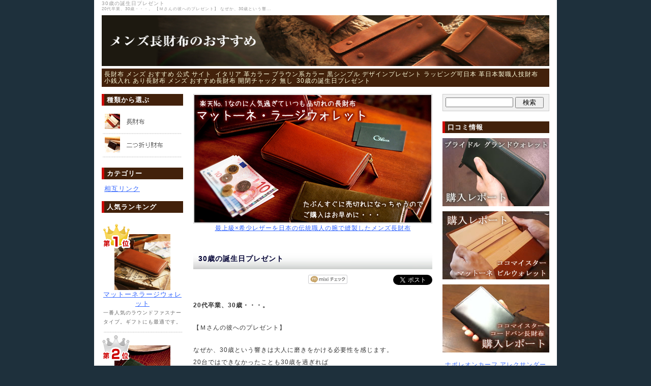

--- FILE ---
content_type: text/html
request_url: http://menz-wallets.shiawase-life.net/archives/cat_14/30/
body_size: 6774
content:
<?xml version="1.0" encoding="UTF-8"?>
<!DOCTYPE html PUBLIC "-//W3C//DTD XHTML 1.0 Transitional//EN" "http://www.w3.org/TR/xhtml1/DTD/xhtml1-transitional.dtd">
<html xmlns="http://www.w3.org/1999/xhtml" xml:lang="ja" lang="ja">
<head>
<meta http-equiv="Content-Type" content="text/html; charset=UTF-8" />
<meta name="keywords" content="プレゼント,誕生日,財布,革," />
<meta name="description" content="30歳の誕生日プレゼント - 20代卒業、30歳・・・。 【Ｍさんの彼へのプレゼント】 なぜか、30歳という響..." />
<meta name="copyright" content="Copyright &copy; 長財布 メンズ おすすめ 公式 サイト" />
<meta http-equiv="Content-Style-Type" content="text/css" />
<meta http-equiv="Content-Script-Type" content="text/javascript" />
<script type="text/javascript" src="http://menz-wallets.shiawase-life.net/mt-site.js"></script>
<link rel="stylesheet" href="http://menz-wallets.shiawase-life.net/css/style_import.css" type="text/css" media="screen,tv" />
<meta name="DC.date" content="2013-06-11T14:52:53+09:00" />
<link rev="made" href="mailto:info@shiawase-life.net" />
<link rel="alternate" type="application/xml" title="Atom" href="http://menz-wallets.shiawase-life.net/archives/cat/http://menz-wallets.shiawase-life.net/archives/cat_9/http://menz-wallets.shiawase-life.net/archives/cat_8/http://menz-wallets.shiawase-life.net/archives/cat_7/http://menz-wallets.shiawase-life.net/archives/cat_12/http://menz-wallets.shiawase-life.net/archives/cat_14/http://menz-wallets.shiawase-life.net/archives/cat_3/http://menz-wallets.shiawase-life.net/archives/cat_6/http://menz-wallets.shiawase-life.net/archives/cat_4/http://menz-wallets.shiawase-life.net/archives/cat_2/http://menz-wallets.shiawase-life.net/archives/cat_11/atom.xml" />
<link rel="alternate" type="application/xml" title="Atom" href="http://menz-wallets.shiawase-life.net/archives/cat/http://menz-wallets.shiawase-life.net/archives/cat_9/http://menz-wallets.shiawase-life.net/archives/cat_8/http://menz-wallets.shiawase-life.net/archives/cat_7/http://menz-wallets.shiawase-life.net/archives/cat_12/http://menz-wallets.shiawase-life.net/archives/cat_14/http://menz-wallets.shiawase-life.net/archives/cat_3/http://menz-wallets.shiawase-life.net/archives/cat_6/http://menz-wallets.shiawase-life.net/archives/cat_4/http://menz-wallets.shiawase-life.net/archives/cat_2/http://menz-wallets.shiawase-life.net/archives/cat_11/index.xml" />
<link rel="alternate" type="application/atom+xml" title="Atom" href="http://menz-wallets.shiawase-life.net/atom.xml" />
<link rel="alternate" type="application/rss+xml" title="RSS 2.0" href="http://menz-wallets.shiawase-life.net/index.xml" />
<link rel="EditURI" type="application/rsd+xml" title="RSD" href="http://menz-wallets.shiawase-life.net/rsd.xml" />
<link rel="start" href="http://menz-wallets.shiawase-life.net/" title="長財布 メンズ おすすめ 公式 サイト" />
<meta name="DC.date" scheme="DCTERMS.W3CDTF" content="2011-10-09T02:40:28Z+09:00" />
<link rel="prev" href="http://menz-wallets.shiawase-life.net/archives/cat_14/post_52/" title="理想の 長財布 を探して" />
<link rel="next" href="http://menz-wallets.shiawase-life.net/archives/cat_7/_927_2200/" title="先行予約 9/27 22:00～ マットーネ マルチ ウォレット" />
<link rel="shortcut icon" href="http://menz-wallets.shiawase-life.net/favicon.ico" />
<title>30歳の誕生日プレゼント&nbsp;-&nbsp;長財布 メンズ おすすめ 公式 サイト</title>
<script src="http://menz-wallets.shiawase-life.net/js/rollover.js" type="text/javascript"></script>
<script type="text/javascript">

  var _gaq = _gaq || [];
  _gaq.push(['_setAccount', 'UA-11990846-9']);
  _gaq.push(['_setDomainName', 'none']);
  _gaq.push(['_setAllowLinker', true]);
  _gaq.push(['_trackPageview']);

  (function() {
    var ga = document.createElement('script'); ga.type = 'text/javascript'; ga.async = true;
    ga.src = ('https:' == document.location.protocol ? 'https://ssl' : 'http://www') + '.google-analytics.com/ga.js';
    var s = document.getElementsByTagName('script')[0]; s.parentNode.insertBefore(ga, s);
  })();

</script>
</head>
<body onload="individualArchivesOnLoad(commenter_name); ">
<div id="container">
<h1>30歳の誕生日プレゼント</h1>
<h2>20代卒業、30歳・・・。 【Ｍさんの彼へのプレゼント】 なぜか、30歳という響...</h2>
<div id="navi">

<ul>
<li><a href="http://menz-wallets.shiawase-life.net/">長財布 メンズ おすすめ 公式 サイト</a></li>
<li><a href="http://menz-wallets.shiawase-life.net/archives/cat/">イタリア 革</a><a href="http://menz-wallets.shiawase-life.net/archives/cat_9/">カラー ブラウン系</a><a href="http://menz-wallets.shiawase-life.net/archives/cat_8/">カラー 黒</a><a href="http://menz-wallets.shiawase-life.net/archives/cat_7/">シンプル デザイン</a><a href="http://menz-wallets.shiawase-life.net/archives/cat_12/">プレゼント ラッピング可</a><a href="http://menz-wallets.shiawase-life.net/archives/cat_14/">日本 革</a><a href="http://menz-wallets.shiawase-life.net/archives/cat_3/">日本製</a><a href="http://menz-wallets.shiawase-life.net/archives/cat_6/">職人技</a><a href="http://menz-wallets.shiawase-life.net/archives/cat_4/">財布　小銭入れ あり</a><a href="http://menz-wallets.shiawase-life.net/archives/cat_2/">長財布 メンズ おすすめ</a><a href="http://menz-wallets.shiawase-life.net/archives/cat_11/">長財布 開閉チャック 無し</a></li>
<li><a href="http://menz-wallets.shiawase-life.net/archives/cat_14/30/#a1260">30歳の誕生日プレゼント</a></li>
</ul>
</div>

<div id="center">
<div class="center-content">
<h3><a id="a1260" name="a1260">30歳の誕生日プレゼント</a></h3>
<p class="tright">
<a href="http://mixi.jp/share.pl" class="mixi-check-button" data-key="8fdc8c8b5a3e469e90aa6d6cafea617c1aaee142" data-button="button-2" data-url="http://menz-wallets.shiawase-life.net/archives/cat_14/30/">mixiチェック</a>
<script type="text/javascript" src="http://static.mixi.jp/js/share.js"></script>

<iframe src="http://www.facebook.com/plugins/like.php?href=http://menz-wallets.shiawase-life.net/archives/cat_14/30/&amp;layout=button_count&amp;show_faces=true&amp;width=80&amp;action=like&amp;colorscheme=light&amp;height=21" scrolling="no" frameborder="0" style="border:none; overflow:hidden; width:80px; height:21px;" title="イイネ"></iframe>






<a href="http://twitter.com/share" class="twitter-share-button">Tweet</a><script type="text/javascript" src="http://platform.twitter.com/widgets.js"></script>


<!-- AddClips Code START -->
<script type="text/javascript" src="http://menz-wallets.shiawase-life.net/js/addclips.js"></script>
<script type="text/javascript" src="http://js.addclips.org/v2/addclips.js" charset="utf-8"></script>
<!-- AddClips Code END -->
</p>

<p><strong>20代卒業、30歳・・・。</strong></p>

<p>【Ｍさんの彼へのプレゼント】</p>

<p>なぜか、30歳という響きは大人に磨きをかける必要性を感じます。<br />
20台ではできなかったことも30歳を過ぎれば<br />
無意識に求められることも多いです。<br />
特に、仕事ではそれが顕著なようです。</p>

<p>私の彼は、サラリーマンです。</p>

<p>そんな大人な男性に向けて、30歳の誕生日プレゼントに<br />
本革のきちんとした財布を送ることにしました。</p>

<p>今までの財布は、カジュアル感が強くて、<br />
革といっても本革ではありませんでした。</p>

<p>おしゃれには多少気を遣ってはいるようだけど、<br />
財布までにはこだわっていないよう・・・。<br />
社会人で自分で稼いでいるのだから、もうちょっと<br />
こだわって欲しいなぁと思います（笑）。</p>

<p>財布は使い勝手が大事なので、まずは彼の財布の使い方をチェックしました。</p>


<div id="more" class="entry-more">
<p>カードをあまり持ちたくないと言っているのに財布に入れてるので<br />
今回でちょっと減らしちゃおうかな。<br />
スタイリッシュになって欲しいのでスマートな財布が欲しい。<br />
仕事でも使うから本革でしっかりした感じを与えられたらいいな。</p>

<p>彼に聞いたら、二つ折りでも長財布でもよいとのこと。<br />
今は二つ折りだけど、前は長財布を使っていたそうです。</p>

<p>友達の紹介で、<a href="http://px.a8.net/svt/ejp?a8mat=1TYVDM+6BFS1E+2904+5YJRM" target="_blank">ココマイスター</a><img border="0" width="1" height="1" src="http://www14.a8.net/0.gif?a8mat=1TYVDM+6BFS1E+2904+5YJRM" alt="">というウェブショップを教えてもらいました。</p>

<p>ここの革はこだわっていて、イタリア革や姫路革を扱っているそうです。<br />
最高級の革に熟練職人さんの手作業で作り上げられる革財布は格別だそうで、<br />
私もどんな財布がいいか探していました。</p>

<p>目に留まったのが、「<a href="http://px.a8.net/svt/ejp?a8mat=1TYVDM+6BFWO2+2904+BW8O2&a8ejpredirect=http%3A%2F%2Fcocomeister.jp%2Ffs%2Fcocomeister%2F6423%2F45014002" target="_blank">マットーネマルチウォレット</a><img border="0" width="1" height="1" src="http://www14.a8.net/0.gif?a8mat=1TYVDM+6BFWO2+2904+BW8O2" alt="">」<br />
カード収納もあり、フリーポケットも充実しているので使い勝手がよさそうです。<br />
これを持って歩いている彼はかっこいいと思いました。</p>

<p>色はスーツに合わせて黒にしました。</p>

<p>彼の誕生日の日に合わせて注文していたプレゼントが届きました。</p>

<p>彼は驚いていましたが、「今まで使ってきたこの財布ともお別れだな。」と<br />
中身を入れ替えてくれました。</p>

<p>カードは入りきらなかったので必要最小限に減らしました。<br />
「無駄に使っちゃうからちょうどよかったよ。」と苦笑い。</p>

<p><strong>「なんか、この財布いいね。ありがとう！」</strong></p>

<p>30歳になった彼と新しい財布・・・ちょっと大人な男性に見えました。</p>

<p><a href="http://px.a8.net/svt/ejp?a8mat=1TYVDM+6BFS1E+2904+61C2P" target="_blank"><br />
<img border="0" width="350" height="240" alt="" src="http://www28.a8.net/svt/bgt?aid=110802010382&wid=009&eno=01&mid=s00000010498001014000&mc=1"></a><br />
<img border="0" width="1" height="1" src="http://www19.a8.net/0.gif?a8mat=1TYVDM+6BFS1E+2904+61C2P" alt=""></p>
</div>








<div class="mt50 mb50 tright"><script type="text/javascript" src="http://menz-wallets.shiawase-life.net/js/bookmark-button.js"></script></div>


<div class="mt30 mb20"><script src="http://menz-wallets.shiawase-life.net/js/random-ads.js" type="text/javascript"></script>


</div>

<div class="entry-footer2">

<p><span class="bold">前の記事：</span><a href="http://menz-wallets.shiawase-life.net/archives/cat_14/post_52/">理想の 長財布 を探して</a><br />
<span class="bold">次の記事：</span><a href="http://menz-wallets.shiawase-life.net/archives/cat_7/_927_2200/">先行予約 9/27 22:00～ マットーネ マルチ ウォレット</a></p>

<p><span class="bold">カテゴリ：</span>

<a href="http://menz-wallets.shiawase-life.net/archives/cat/">イタリア 革</a>, 

<a href="http://menz-wallets.shiawase-life.net/archives/cat_9/">カラー ブラウン系</a>, 

<a href="http://menz-wallets.shiawase-life.net/archives/cat_8/">カラー 黒</a>, 

<a href="http://menz-wallets.shiawase-life.net/archives/cat_7/">シンプル デザイン</a>, 

<a href="http://menz-wallets.shiawase-life.net/archives/cat_12/">プレゼント ラッピング可</a>, 

<a href="http://menz-wallets.shiawase-life.net/archives/cat_14/">日本 革</a>, 

<a href="http://menz-wallets.shiawase-life.net/archives/cat_3/">日本製</a>, 

<a href="http://menz-wallets.shiawase-life.net/archives/cat_6/">職人技</a>, 

<a href="http://menz-wallets.shiawase-life.net/archives/cat_4/">財布　小銭入れ あり</a>, 

<a href="http://menz-wallets.shiawase-life.net/archives/cat_2/">長財布 メンズ おすすめ</a>, 

<a href="http://menz-wallets.shiawase-life.net/archives/cat_11/">長財布 開閉チャック 無し</a>, 

</p>


<p class="keyword-title">▽30歳の誕生日プレゼント のキーワード</p>
<div id="entry-tag">
<ul>

<li><a href="http://chu3.xsrv.jp/mt5/mt-search.cgi?blog_id=19&amp;tag=%E3%83%97%E3%83%AC%E3%82%BC%E3%83%B3%E3%83%88&amp;limit=20" rel="tag">プレゼント</a></li>

<li><a href="http://chu3.xsrv.jp/mt5/mt-search.cgi?blog_id=19&amp;tag=%E8%AA%95%E7%94%9F%E6%97%A5&amp;limit=20" rel="tag">誕生日</a></li>

<li><a href="http://chu3.xsrv.jp/mt5/mt-search.cgi?blog_id=19&amp;tag=%E8%B2%A1%E5%B8%83&amp;limit=20" rel="tag">財布</a></li>

<li><a href="http://chu3.xsrv.jp/mt5/mt-search.cgi?blog_id=19&amp;tag=%E9%9D%A9&amp;limit=20" rel="tag">革</a></li>

</ul>
</div>



</div><!-- entry-footer2 -->



<div id="center-more">
<h4>長財布 メンズ おすすめ 公式 サイト:新着記事</h4>
<dl>

<dt>ブライドルレザー二つ折り財布（グレンチェック） : <span class="dd-date">2013年2月 9日</span></dt>
<dd><a href="http://menz-wallets.shiawase-life.net/archives/cat_1/post_248/">数多くの二つ折り財布をラインナップする、グレンチェックより、ブライドルレザーの二...</a></dd>

<dt>GLENCHECK（グレンチェック） : <span class="dd-date">2013年2月 2日</span></dt>
<dd><a href="http://menz-wallets.shiawase-life.net/archives/cat_2/glencheck_1/">財布の購入を考えているあなたには、「ＧＬＥＮＣＨＥＣＫ」がおすすめです。 人とは...</a></dd>

<dt>Paul Smith（ポールスミス） : <span class="dd-date">2013年1月19日</span></dt>
<dd><a href="http://menz-wallets.shiawase-life.net/archives/cat_2/paul_smith/">カラフルなストライプが印象的な、オシャレな男性には欠かせないイギリスのメーカー、...</a></dd>

<dt>グッチの二つ折り財布（キャンバス×レザー）のレビュー : <span class="dd-date">2013年1月 8日</span></dt>
<dd><a href="http://menz-wallets.shiawase-life.net/archives/cat_22/post_262/">グッチの黒い二つ折り財布（表：キャンバス地、内：レザー）を現在愛用している３０代...</a></dd>

<dt>バーバーリーブラックレーベルの長財布レビュー : <span class="dd-date">2013年1月 2日</span></dt>
<dd><a href="http://menz-wallets.shiawase-life.net/archives/cat_22/post_244/">30代後半男性より、バーバーリーブラックレーベルの長財布の 使用してきた感想をい...</a></dd>

</dl>
</div>



<script src="http://menz-wallets.shiawase-life.net/js/random-ads.js" type="text/javascript"></script>

<div class="mt50 mb50 tright"><script type="text/javascript" src="http://menz-wallets.shiawase-life.net/js/bookmark-button.js"></script></div>



</div>
</div>

<div id="left">
<p class="left-title">種類から選ぶ</p>

<a href="http://menz-wallets.shiawase-life.net/list/post.html"><img src="http://menz-wallets.shiawase-life.net/img/menu01_off.gif" width="160" height="46" alt="長財布" /></a>
<a href="http://menz-wallets.shiawase-life.net/list/wallet.html"><img src="http://menz-wallets.shiawase-life.net/img/menu02_off.gif" width="160" height="46" alt="二つ折り財布" class="mb20" /></a>





<p class="left-title">カテゴリー</p>
<ul>



<li><a href="http://menz-wallets.shiawase-life.net/link/">相互リンク</a></li>
</ul>
<div class="ranking mb15">
<p class="left-title tleft">人気ランキング</p> 
<a href="/detail/coco/mattone/large01.html" target="_blank" onclick="_gaq.push(['_trackPageview', '/outlink/ranking01.html']);"><img src="http://menz-wallets.shiawase-life.net/img/ranking01.png" alt="ランキング1位" width="160" height="132" /><br />
マットーネラージウォレット</a><br />
<span class="f10 gray6">一番人気のラウンドファスナータイプ。ギフトにも最適です。</span>

<a href="/archives/cat_2/420_2200/index.html" target="_blank" onclick="_gaq.push(['_trackPageview', '/outlink/ranking02.html']);"><img src="http://menz-wallets.shiawase-life.net/img/ranking02.png" alt="ランキング2位" width="160" height="137" /><br />
ブライドル<br />グランドウォレット</a><br />
<span class="f10 gray6">新商品にしてすでに品薄状態の人気商品です。ブライドルレザー使用。</span>

<a href="/archives/cat_3/post_152/index.html" target="_blank" onclick="_gaq.push(['_trackPageview', '/outlink/ranking03.html']);"><img src="http://menz-wallets.shiawase-life.net/img/ranking03.png" alt="ランキング3位" width="160" height="140" /><br />
ブライドル<br />インペリアルウォレット</a><br />
<span class="f10 gray6">馬具にも使われた丈夫なブライドルレザー製の長財布。</span>
</div>



</div>

<div id="right">
<div id="r-search">
       <form method="get" action="http://chu3.xsrv.jp/mt5/mt-search.cgi">
            <input type="text" size="15" id="search" class="ti" name="search" accesskey="2" tabindex="100" value="" />

            <input type="hidden" name="IncludeBlogs" value="19" />
            <input type="hidden" name="limit" value="20" />

            <input type="submit" accesskey="4" tabindex="101" value="　検索　" />
        </form>
</div>

<!--
・<a href="http://menz-wallets.shiawase-life.net/archives/cat_2/post_165/">バレンタインのプレゼント</a>
-->


<p class="right-title mt20">口コミ情報</p>
<a href="http://menz-wallets.shiawase-life.net/archives/cat_22/post_207/"><img src="http://menz-wallets.shiawase-life.net/img/review04_off.jpg" width="210" height="134" alt="ブライドル グランドウォレット" class="mb10" /></a>
<a href="http://menz-wallets.shiawase-life.net/archives/cat_2/post_69/"><img src="http://menz-wallets.shiawase-life.net/img/review01_off.jpg" width="210" height="134" alt="ココマイスター マットーネ ビルウォレット" class="mb10" /></a>
<a href="http://menz-wallets.shiawase-life.net/archives/cat_2/post_104/"><img src="http://menz-wallets.shiawase-life.net/img/cordovan01_off.jpg" width="210" height="134" alt="ココマイスター コードバン 長財布" class="mb10" /></a>

<ul>
<li><a href="http://menz-wallets.shiawase-life.net/archives/cat_22/post_131/">ナポレオンカーフ アレクサンダーウォレット</a></li>
<li><a href="http://menz-wallets.shiawase-life.net/archives/cat_22/post_132/">マットーネ シリーズ</a></li>
<li><a href="http://menz-wallets.shiawase-life.net/archives/cat_22/post_133/">リスシオ シリーズ</a></li>
<li><a href="http://menz-wallets.shiawase-life.net/archives/cat_22/post_134/">ジャッポーネ シリーズ</a></li>

</ul>



<p class="right-title mt20">よく読まれている記事</p>
<ul>

<li>1.<a href="http://menz-wallets.shiawase-life.net/archives/cat_2/post_223/index.html">メンズラウンドファスナー長財布が2012年人気なワケ</a></li>
<li>2.<a href="http://menz-wallets.shiawase-life.net/archives/cat_2/30_1/">30代 で持ちたい 長財布</a></li>
<li>3.<a href="http://menz-wallets.shiawase-life.net/archives/cat_21/post_108/index.html">彼氏や旦那さまへの プレゼント に長財布を検討している女性へ</a></li>
<li>4.<a href="http://menz-wallets.shiawase-life.net/archives/cat_2/3/index.html">予算3万円のメンズ長財布</a></li>
<li>5.<a href="http://menz-wallets.shiawase-life.net/archives/cat_2/post_63/">稼ぐ人はなぜ 長財布 を使うのか</a></li>

</ul>

<!--
<li>2012.3降板 2.<a href="http://menz-wallets.shiawase-life.net/archives/cat_18/post_21/">ヌメ革 財布 の手入れ方法</a></li>
-->


<p class="right-title mt20">新着記事</p>
<ul>

<li><a href="http://menz-wallets.shiawase-life.net/archives/">長財布 メンズ おすすめ 公式 サイト の記事一覧</a></li>
</ul>



<a href="http://menz-wallets.shiawase-life.net/archives/cat279/post_130/"><img src="http://menz-wallets.shiawase-life.net/img/banner_shop03_off.jpg" width="210" height="134" alt="ココマイスター店舗 訪問記" class="mb10" /></a>


</div>

<div id="ads-top">
<div class="tcenter">
<!-- ココマイスター -->
<script src="http://menz-wallets.shiawase-life.net/js/random-ads.js" type="text/javascript"></script>

<a href="http://menz-wallets.shiawase-life.net/detail/coco/wallet/all01.html" target="_blank" onclick="_gaq.push(['_trackPageview', '/outlink/top/recommend_text01.html']);">最上級×希少レザーを日本の伝統職人の腕で縫製したメンズ長財布</a>

<!--<img border="0" width="1" height="1" src="http://www17.a8.net/0.gif?a8mat=1TWTTJ+6G7AF6+XDE+1TLJFM" alt="">-->




</div>


</div>
<div id="header">
<img src="http://menz-wallets.shiawase-life.net/images/header.png" width="880" height="100" alt="長財布 メンズ おすすめ 公式 サイト" usemap="#top" />
<map name="top" id="top"><area shape="rect" coords="0,0,880,100" href="http://menz-wallets.shiawase-life.net/" alt="長財布 メンズ おすすめ 公式 サイト" accesskey="A" /></map>

</div>
<div id="bottom">
<p><br />
Copyright &copy; 2013 All Rights Reserved <a href="http://menz-wallets.shiawase-life.net/">長財布 メンズ おすすめ 公式 サイト</a></p>
</div>
</div>
</body>
</html>



--- FILE ---
content_type: text/css
request_url: http://menz-wallets.shiawase-life.net/css/style_import.css
body_size: 60
content:
@charset "UTF-8";
@import "common.css";
@import "page.css";


--- FILE ---
content_type: text/css
request_url: http://menz-wallets.shiawase-life.net/css/common.css
body_size: 250
content:
@charset "UTF-8";
*{
margin:0;
padding:0;
}

body{
color:#333333;
background-color:#fff;
}
h1,h2,h3,h4,h5,h6,p,address{
font-size: 100%;
font-weight: normal;
font-style: normal;
line-height: 100%;
}

img{
border:none;
}


.mt15 {
margin-top: 15px;
}


--- FILE ---
content_type: text/css
request_url: http://menz-wallets.shiawase-life.net/css/page.css
body_size: 5881
content:
/*------------------- COLOR CSS -------------------*/
.blue { color: #0000ff; } .red { color: #ff0000; }
.wine { color: #06c000; } .bro { color: #660000; }
.con { color: #000066; } .sky { color: #0066ff; }
.clim { color: #ffffcc; } .mizu { color: #ccccff; }
.lgray { color: #f2f2f2; } .gray { color: #666666; }
.siro { color: #ffffff; } .kuro { color: #000000; }
.kiro { color: #ffff00; } .orange{ color: #ff6600;}
/*----------------- BG COLOR CSS ------------------*/
.bgsiro{ background-color: #ffffff; } 
.bgcon{ background-color: #000066; } 
.bgblue{ background-color: #0000ff; } 
.bgkiiro{ background-color: #ffff00; } 
.bgclim{ background-color: #ffffcc; } 
.bglgray{ background-color: #f2f2f2; }
.bgmizu{ background-color: #ccccff; } 
/*-------------- FONT SIZE CSS -------------------*/
.size-s{ font-size: 15px; }
.size-m { font-size: 18px; }
.size-l { font-size: 20px; }
.size-2l { font-size: 24px; }
.size-3l { font-size: 30px; }
.size-4l { font-size: 32px; }
/*------------------- SPACE CSS ------------------*/
.ma-20{ margin-bottom: 20px; }
.ma-30{ margin-bottom: 30px; }
.ma-50{ margin-bottom: 50px; }
.ma-80{ margin-bottom: 80px; }
.ma-100{ margin-bottom: 100px; }
.ma-150{ margin-bottom: 150px; }
.ma-200{ margin-bottom: 200px; }
/*--------------------------------------------------*/
html{ height:100%; }
body{
position: relative;
margin: 0px;
padding : 0px;
height: 100%;
background-color: #1E303C;
/*background-image: url(../img/bg_pattern5.png);*/
font-style : normal;
font-variant : normal;
font-weight : normal; 
/*font-size: 14px;*/
color: #333333;
font-size: 12px;
letter-spacing: 1px;
line-height : 150%;
font-family: "メイリオ",Verdana,"MS UI Gothic",sans-serif;
text-align : center;
}
p { margin: 10px 0px 20px 0px; }
a { text-decoration:underline; }
a:link{ color: #3366FF; }
a:visited{ color: #3366FF; }
a:hover{ color: #ff0033; }
a:active { color: #0066ff; }

strong { font-weight: bold; }
img { border : 0px; }
.l { float: left; margin: 0px 10px 10px 0px; }
.r { float: right; margin: 0px 0px 10px 10px; }
.b { font-weight : 900; }

#container
{
position: relative;
margin: 0 auto;
/*width: 870px;*/
width: 910px;
height: auto;
background-color: #FFFFFF;
/*border: 1px solid #000000;*/
}

/*------------------- HEADER CSS ------------------*/
#header
{
position: absolute;
top: 30px;
/*left: 0px;*/
left: 15px;
width: 880px;
/*height: 130px;*/
height: 80px;
text-align: left;
z-index: 0;
/*border: 1px solid #FF0000;*/
}
#header-ads
{
position: absolute;
top: 135px;
left: 5px;
width: 840px;
height: 20px;
text-align: left;
}
/*--------------------------------------------------*/

/*------------------- LEFT CONTENTS ------------------*/
#left
{
position: absolute;
/*top: 215px;*/
top: 185px;
/*left: 5px;*/
left: 15px;
width: 160px;
height: auto;
text-align: left;
font-size: 13px;
font-weight: 400;
background-color: #fff;
z-index: 0;
/*border: 1px solid #00FF00;*/
}
.left-title
{
margin : 0px 0px 10px 0px;
padding : 5px;
font-size: 13px;
color: #FFFFFF;
font-weight: 900;
/*background-color: #06c;*/
background-color: #42210B;
border-left-width : 5px;
border-left-style : solid;
/*border-left-color : #F9C2C4;*/
border-left-color: #CF0903;
}
#left ul
{
margin : 5px 0px 15px 5px;
text-align: left;
list-style-type : none;
}
#left li
{
margin-left : 0px;
padding-left : 0px;
}
#left li img { vertical-align: middle; }

#smo
{
text-align: center;
}
.smo-name
{
font-size: 11px;
font-weight: 900;
color : #06c;
text-align: left;
margin : 10px 0px;
padding : 2px 5px;
border-left-width : 5px;
border-left-style : solid;
border-left-color : #fc0;
}
#smo p { margin: 10px 0px; }

#prof
{
text-align: center;
}
.prof-name
{
font-size: 11px;
font-weight: 900;
color : #06c;
text-align: left;
margin : 10px 0px;
padding : 2px 5px;
border-left-width : 5px;
border-left-style : solid;
border-left-color : #fc0;
}
#prof p { margin: 10px 0px; }

/*--------------------------------------------------*/

/*----------------------- PR ZONE ----------------------*/
.center-pr
{
text-align: center;
}
/*--------------------------------------------------------*/
/*------------------- CENTER CONTENTS ------------------*/
#center
{
position : static;
height : auto;
text-align : left;
margin : 0px 0px 50px 195px;
/*padding : 337px 0px 0px 0px;*/
padding : 470px 0px 0px 0px;
overflow : hidden;
/*border: 1px solid #0000FF;*/
}

/* ads-topの入らないバージョン */
#center2
{
position : static;
height : auto;
text-align : left;
margin : 0px 0px 50px 195px;
padding : 160px 0px 0px 0px;
overflow : hidden;
}

#ads-top
{
position: absolute;
top: 185px;
/*left: 175px;*/
left: 195px;
width: 470px;
/*height: 260px; 参入サービス時*/
/*height: 180px; AdSense風*/
height: 115px;
text-align: left;
}

.center-content
{
width: 470px;
height : auto;
color : #333;
margin-top: 25px;
margin-bottom : 20px;
padding-bottom : 30px;
}
.center-content p { line-height: 200%; }
.more { text-align : right; margin-right : 10px; font-size:12px; }
.entry-more { margin : 20px 0px; }
.entry-footer
{
border-top-width : 1px;
border-top-color : #ccc;
border-top-style: dashed;
}

.entry-footer
{
border-top-width : 1px;
border-top-color : #ccc;
border-top-style: dashed;
font-size: 12px;
margin-bottom: 20px;
padding-top: 10px;
padding-bottom: 30px;
}
.entry-footer p { margin : 5px 0px 0px 10px; }
.entry-footer img { vertical-align: middle; }
#entry-tag { margin : 10px 0px 30px 0px; padding : 10px; }
#entry-tag li { display : inline; }
#center-more
{
width: 470px;
height : auto;
margin-bottom : 50px;
}
#center dt,
#center2 dt
{
width: auto;
height: auto;
font-size: 13px;
font-weight: 900;
color : #42210B;
margin : 10px 0px;
padding : 2px 5px;
border-left-width : 5px;
border-left-style : solid;
border-left-color : #CF0903;
}
#center dd { font-size: 13px; }
.dd-date,
.commentid a
{
font-size: 12px;
font-weight: 400;
color : #333;
text-decoration : none;
}
#cat-rss
{
width: 470px;
text-align : center;
margin-bottom : 10px;
padding-top : 15px ;
text-align: right;
border-bottom-width : 3px;
border-bottom-style : double;
border-bottom-color : #ccc;
}
#cat-rss p
{
margin : 0px;
padding : 3px 10px;
}
#cat-rss img { vertical-align: middle; }

#writing { font-size: 13px; }
.writing-title
{
font-size: 13px;
font-weight: 900;
color: #FFFFFF;
margin-bottom : 10px;
padding : 3px ;
/*background-color: #06c;*/
background-color: #42210B;
border-left-width : 5px;
border-left-style : solid;
/*border-left-color : #fc0;*/
border-left-color: #CF0903;
}

#writing textarea { width: 400px; }
#comment-date { text-align: right; margin-right : 50px; }
#comment-date p { margin-bottom : 10px; }
#comment-date input { width: 250px; }
.writing-box
{
width : 470px;
}
.writing-box p
{
margin : 0px 10px 15px 10px;
padding : 5px 15px;
border-width : 3px;
border-color : #42210B;
border-style: double;
}
.comment-box form
{
margin : 0px 10px 30px 10px;
padding : 5px 15px ;

border-width : 3px;
border-color : #42210B;
border-style: double;
}
.tag-title,
.commenter,
.tb-title
{
font-size: 13px;
font-weight: 900;
/*color : #06c;*/
color: #333333;
margin : 10px 0px;
padding : 2px 5px;
border-left-width : 5px;
border-left-style : solid;
/*border-left-color : #fc0;*/
border-left-color: #CF0903;
text-decoration:none;
}
.commenter a { text-decoration:underline; }
.commenter a:link{ color: #00f; }
.commenter a:visited{ color: #00f; }
.commenter a:hover{ color: #ff0033; }
.commenter a:active { color: #0066ff; }
.comment-body,
.tb-body
{
font-size: 12px;
color : #333;
}
.comment-footer,
.tb-footer
{
font-size: 13px;
color : #333;
padding-top : 3px;
text-align: right;
border-top-width : 1px;
border-top-color : #ccc;
border-top-style: dashed;
}
/*--------------------------------------------------*/

/*------------------- COMMENTS CONTENTS ------------------*/

/*------------------- RIGHT CONTENTS ------------------*/
#right
{
position: absolute;
top: 185px;
/*left: 655px;*/
left: 685px;
width: 210px;
height: auto;
text-align: left;
/*border: 1px solid #FFFF00;*/
}
#info /* ### フラッシュ ### */
{
width: 210px;
height: 160px;
}
#info p
{
margin : 0px 0px 10px 0px;
padding : 0px;
}
.right-title
{
margin : 0px 0px 10px 0px;
padding : 5px;
font-size: 13px;
font-weight: 900;
color: #FFFFFF;
/*background-color: #06c;*/
background-color: #42210B;
border-left-width : 5px;
border-left-style : solid;
/*border-left-color : #fc0;*/
border-left-color: #CF0903;
}
#right ul
{
margin : 5px 0px 15px 5px;
text-align: left;
list-style-type : none;
}
#right li
{
margin-left : 0px;
margin-bottom : 7px;
padding-left : 0px;
font-size : 12px;
}
/*--------------------------------------------------*/
#navi
{
position: absolute;
top : 135px;
/*left : 5px;
width : 860px;*/
left : 15px;
width : 880px;
line-height: 1.1;
background-color: #42210B;
/*background-image:url(../images/navi-bg.png);*/
text-align: left;
font-size: 12px;
/*border: 1px solid #00FFFF;*/
}
#navi ul { margin : 0px; padding : 5px ; }
#navi li
{
margin-right : 3px;
display : inline;
color: #ffd;
}
#navi a { text-decoration:none; }
#navi a:link{ color: #ffd; }
#navi a:visited{ color: #ffd; }
#navi a:hover{ color: #ff0033; }
#navi a:active { color: #ffd; }
/*------------------- BOTTOM CONTENTS ------------------*/
#bottom
{
position: relative;
/*width: 870px;*/
width: 910px;
height: 120px;
text-align: left;
background-image:url(../images/bottom.png);
/*background-repeat: no-repeat;*/
background-repeat: repeat-x;
background-position: bottom;
}

#bottom p
{
position: relative;
top: 27px;
left: 15px;
font-size: 12px;
color: #999;
line-height:300%;
}
#bottom a
{
color: #999;
text-decoration:none;
}
#bottom .footer-menu a
{
color: #3366FF;
text-decoration:underline;
}
#bottom .footer-menu a:hover
{
color: #FF0033;
text-decoration:underline;
}
.bottom-link
{
height : 20px;
padding :8px 0px 5px 0px;
border-top-width : 1px;
border-top-style : solid;
border-top-color : #ccc;
border-bottom-width : 1px;
border-bottom-style : solid;
border-bottom-color : #ccc;
}
.copyright
{
position: relative;
width : 746px;
margin: 100px 2px 0px 2px;
padding-top: 5px;
padding-bottom: 5px;
font-size : 12px;
color : #000;
text-align: center;
border-top-width : 2px;
border-top-style : solid;
border-top-color : #ccc;
}

/*--------------------------------------------------*/
/*------------------- SEARCH ------------------*/
#g-search
{
position: absolute;
/*top: 430px; 参入サービスバナー時*/
/*top: 360px; Adsense風*/
top: 295px;
/*left: 175px;*/
left: 195px;
width: 470px;
height: auto;
font-size : 13px;
text-align: left;
}
#g-search form
{
padding : 5px ;
background-color: #f1f1f1;
border-width : 1px;
border-style : solid;
border-color : #ccc;
}

#g-search form p { margin : 0px ; }

/*--------------------------------------------------*/
h1
{
position: absolute;
top : 1px;
left : 15px;
font-size : 10px;
font-weight : 400;
line-height: 1.2em;
color : #999999;
z-index: 1;
}
h2
{
position: absolute;
top : 13px;
left : 15px;
font-size : 8px;
font-weight : 400;
text-align: left;
line-height: 1.2em;
letter-spacing : 1px;
color : #999999;
z-index: 3;
}
h3,h4,h5,h6,.midashi
{
width:470px;
height : 35px;
font-size : 14px;
font-weight : 900;
padding-left: 10px;
font-family: "MS UI Gothic",sans-serif;
line-height: 2.0em;
color : #003;
background-image:url(../images/titleback.png);
background-repeat: no-repeat;
clear: both;
z-index: 0;
}
h3 a,h4 a,h5 a,h6 a,.midashi a { text-decoration : none; }



/*--------------------------------------------------*/
/***          ***/
/*** 文字装飾 ***/
/***          ***/

.white {
color: #FFFFFF;
}

.black {
color: #000000;
}

.red {
color: #FF0000;
}

.pink {
color: #FF3399;
}

.orange {
color: #FF6600;
}

.yellow {
color: #FFFF00;
}

.green {
color: #00FF00;
}

.green2 {
color:#339933;
}

.blue {
 color: #0000FF;
}

.gray3 {
color: #333333;
}

.gray6 {
color: #666666;
}

.gray9 {
color: #999999;
}

.grayC {
color: #CCCCCC;
}

.f8 {
font-size: 8px;
}

.f10 {
font-size: 10px;
}

.f11 {
font-size: 11px;
}

.f12 {
font-size: 12px;
}

.f14 {
font-size: 14px;
}

.f16 {
font-size: 16px;
}

.f18 {
font-size: 18px;
}

.f20 {
font-size: 20px;
}

.f22 {
font-size: 22px;
}

.f24 {
font-size: 24px;
}

.f26 {
font-size: 26px;
}

.f30 {
font-size: 30px;
}

.f36 {
font-size: 36px;
}

.bold {
font-weight: bold;
}

.nobold {
font-weight: normal;
}

.italic {
font-style: italic;
}

.oline {
text-decoration: overline;
}

.mline {
text-decoration: line-through;
}

.uline {
text-decoration: underline;
}

.fontf {
font-family: "HGP創英角ｺﾞｼｯｸ UB", "HGP 創英角ﾎﾟｯﾌﾟ体";
}

.gothic {
font-family: "HGP創英角ｺﾞｼｯｸUB";
}

.pop {
font-family: "HGP創英角ﾎﾟｯﾌﾟ体";
}

.lh120 {
line-height: 120%;
}

.lh130 {
line-height: 130%;
}

.lh150 {
line-height: 150%;
}

.lh175 {
line-height: 175%;
}

.lh200 {
line-height: 200%;
}

.lh500 {
line-height: 500%;
}

.bg-yellow {
background-color: #FFFF00;
}

.bg-yellow2 {
background-color: #ffff99;
}

.bg-purple {
background-color: #FF0099;
}

.bg-red {
background-color: #FF0000;
}

.bg-red2 {
background-color: #ff9999;
}

.ls0 {
letter-spacing: 0px;
}

.ls1 {
letter-spacing: 1px;
}




/***          　***/
/*** レイアウト ***/
/***          　***/

.left {
float: left;
}

.right {
float: right;
}

.tright {
text-align: right;
}

.tcenter {
text-align: center;
}

.tleft {
text-align: left;
}

.w100 {
width: 100px;
}

.w150 {
width: 150px;
}

.w200 {
width: 200px;
}

.w250 {
width: 250px;
}

.w300 {
 width: 300px;
}

.w350 {
width: 350px;
}

.w400 {
width: 400px;
}

.w450 {
width: 450px;
}

.w500 {
width: 500px;
}

.w550 {
width: 550px;
}

.w600 {
width: 600px;
}

.w650 {
width: 650px;
}

/***          ***/
/*** マージン ***/
/***          ***/

.nomargin {
margin: 0px;
}

.mt-15 {
margin-top: -15px;
}

.mt-10 {
margin-top: -10px;
}

.mt-5 {
margin-top: -5px;
}

.mt0 {
margin-top: 0px;
}

.mt5 {
margin-top: 5px;
}

.mt10 {
margin-top: 10px;
}

.mt15 {
margin-top: 15px;
}

.mt20 {
margin-top: 20px;
}

.mt25 {
margin-top: 25px;
}

.mt30 {
margin-top: 30px;
}

.mt50 {
margin-top: 50px;
}

.mr-15 {
margin-right: -15px;
}

.mr-10 {
margin-right: -10px;
}

.mr-5 {
margin-right: -5px;
}

.mr0 {
margin-right: 0px;
}

.mr5 {
margin-right: 5px;
}

.mr10 {
margin-right: 10px;
}

.mr15 {
margin-right: 15px;
}

.mr20 {
margin-right: 20px;
}

.mr25 {
margin-right: 25px;
}

.mr30 {
margin-right: 30px;
}

.mr50 {
margin-right: 50px;
}

.mb-15 {
margin-bottom: -15px;
}

.mb-10 {
margin-bottom: -10px;
}

.mb-5 {
margin-bottom: -5px;
}

.mb0 {
margin-bottom: 0px;
}

.mb5 {
margin-bottom: 5px;
}

.mb10 {
margin-bottom: 10px;
}

.mb15 {
margin-bottom: 15px;
}

.mb20 {
margin-bottom: 20px;
}

.mb25 {
margin-bottom: 25px;
}

.mb30 {
margin-bottom: 30px;
}

.mb50 {
margin-bottom: 50px;
}

.ml-15 {
margin-left: -15px;
}

.ml-10 {
margin-left: -10px;
}

.ml-5 {
margin-left: -5px;
}

.ml0 {
margin-left: 0px;
}

.ml5 {
margin-left: 5px;
}

.ml10 {
margin-left: 10px;
}

.ml15 {
margin-left: 15px;
}

.ml20 {
margin-left: 20px;
}

.ml25 {
margin-left: 25px;
}

.ml30 {
margin-left: 30px;
}

.ml50 {
margin-left: 50px;
}



/***        　***/
/*** ボックス ***/
/***        　***/

.box-red {
margin: 15px 0px 15px 0px;
padding: 10px;
background-color: #FFF5F5;
border: 2px solid #FF9999;
}

.box-blue {
margin: 15px 0px 15px 0px;
padding: 10px;
background-color: #EEFAFF;
border: 2px solid #99CCFF;
}

.box-blue2 {
margin: 15px 0px 15px 0px;
padding: 10px;
background-color: #F0F8FF;
border: 2px solid #0000FF;
}

.box-orange {
margin: 15px 0px 15px 0px;
padding: 10px;
background-color: #FFFFCC;
border: 2px solid #FF9900;
}

.box-yellow {
margin: 15px 0px 15px 0px;
padding: 10px;
background-color: #FFFFEE;
border: 2px solid #FFCC99;
}

.box-yellow {
margin: 15px 0px 15px 0px;
padding: 10px;
background-color: #FFFFEE;
border: 1px solid #FFCC99;
}

.box-green {
margin: 15px 0px 15px 0px;
padding: 10px;
background-color: #EFFFEF;
border: 2px solid #99FF99;
}

.box-pink {
margin: 15px 0px 15px 0px;
padding: 10px;
background-color: #FFF9FF;
border: 2px solid #FFCCFF;
}

.box-gray {
   margin: 15px 0;
   padding: 10px;
   background-color: #fff;
   border: 2px solid #e3e3e3;
   }



/***        ***/
/*** その他 ***/
/***        ***/

.clear {
clear: both;
}

.bc {
border-collapse: collapse;
}

.clearfix:after{
content:".";
display: block;
height: 0;
clear: both;
visibility: hidden;
}

.clearfix{
overflow: hidden;
}

* html .clearfix{
height: 1%;
overflow: visible;
}


/* お問い合せ・相互リンク申込フォーム */

.contact-form {
border-collapse: collapse;
margin: 0px auto 20px auto;
}

.contact-form th {
font-weight: normal;
background-color: #FFFFCC;
border: 1px solid #CCCCCC;
text-align: left;
padding: 5px;
}

.contact-form td {
border: 1px solid #CCCCCC;
padding: 5px;
}

.link-description td {
width: 60px;
}


/* プロフィール */

.profile {
font-size: 10px;
margin: 0px 0px 20px 0px;
line-height: 140%;
}


/* 商品一覧 */

.item-alert {
color: #FF0000;
text-align: center;
font-size: 10px;
line-height: 110%;
}

#item-list {
text-align: center;
margin: 30px 0px 50px 0px;
}

.item {
width: 150px;
height: 280px;
text-align: center;
float: left;
font-size: 10px;
margin: 0px 3px 0px 3px;
}


* html .item .item-image{/* IE 6 */
display: inline;
zoom: 1;
}

*:first-child+html .item .item-image{/* IE 7 */
display: inline;
zoom: 1;
}

.item .item-name {
font-weight: bolder;
color: #808074;
height: 30px;
vertical-align: bottom;
line-height: 135%;
}

.item .item-image {
display: table-cell;
vertical-align:middle;
width: 140px;
height: 140px;
border: 1px solid #EEEEEE;
background-color: #FAFAFA;
}

.item .item-image p {
margin: 0px;
padding: 4px;
line-height: 0%;
}

.item-desc {
color: #808074;
height: 30px;
vertical-align: middle;
}

.item-desc p {
margin: 0px;
padding: 5px 0px 5px 0px;
line-height: 135%;
}

.item .item-price {
color: #990000;
padding: 0px 10px 0px 10px;
}

.item .item-link {
margin-top: 5px;
}


/* 色から選ぶ */

#left ul.color-menu
{
margin : 5px 0px 15px 25px;
text-align: left;
list-style-type : none;
}

#left ul.country-menu
{
margin : 5px 0px 15px 28px;
text-align: left;
list-style-type : none;
}

#left li
{
margin-left : 0px;
padding-left : 0px;
}

li.menu-brown {
list-style-image: url('http://menz-wallets.shiawase-life.net//img/menu-brown01.gif');
}

li.menu-black {
list-style-image: url('http://menz-wallets.shiawase-life.net//img/menu-black01.gif');
}

li.menu-wine {
list-style-image: url('http://menz-wallets.shiawase-life.net//img/menu-wine01.gif');
}

li.menu-white {
list-style-image: url('http://menz-wallets.shiawase-life.net//img/menu-white01.gif');
}

li.menu-blue {
list-style-image: url('http://menz-wallets.shiawase-life.net//img/menu-blue01.gif');
}

li.menu-green {
list-style-image: url('http://menz-wallets.shiawase-life.net//img/menu-green01.gif');
}

li.menu-japan {
list-style-image: url('http://menz-wallets.shiawase-life.net//img/menu-japan01.gif');
}

li.menu-italy {
list-style-image: url('http://menz-wallets.shiawase-life.net//img/menu-italy01.gif');
}

li.menu-british {
list-style-image: url('http://menz-wallets.shiawase-life.net//img/menu-british01.gif');
}



/* サイドの検索 */
#r-search form
{
padding : 5px ;
background-color: #f1f1f1;
border-width : 1px;
border-style : solid;
border-color : #ccc;
margin-bottom: 15px;
}


/* ランキング */
.ranking {
margin-bottom: 30px;
text-align: center;
}

.ranking img {
margin-top: 10px;
}


/* 商品テーブル */
table.ranking-table {
border: 3px solid #CCCCCC;
padding: 1px;
}

table.ranking-table th,
table.ranking-table td {
border: 1px solid #CCCCCC;
font-size: 12px;
}

table.ranking-table th {
font-size: 16px;
background-color: #E3E3E3;
padding: 6px;
}

table.ranking-table td {
font-size: 12px;
padding: 10px;
line-height: 150%;
}

table.ranking-table td p {
line-height: 150%;
}


/*** 財布診断 ***/
.voice-menz01 {
width: 350px;
height: 56px;
background-image: url(http://menz-wallets.shiawase-life.net/images/voice_menz01.gif);
background-repeat: no-repeat;
padding: 40px 10px 10px 110px;
margin: 20px 0px 20px 0px;
}
.voice-menz02 {
width: 350px;
height: 65px;
background-image: url(http://menz-wallets.shiawase-life.net/images/voice_menz02.gif);
background-repeat: no-repeat;
padding: 10px 10px 10px 110px;
margin: 20px 0px 20px 0px;
}
.voice-menz03 {
width: 350px;
height: 65px;
background-image: url(http://menz-wallets.shiawase-life.net/images/voice_menz02.gif);
background-repeat: no-repeat;
padding: 10px 10px 10px 110px;
margin: 20px 0px -10px 0px;
}
.best-wallet01 {
font-weight: bold;
font-size: 14px;
margin: 15px 0px;
}
.best-wallet02 {
text-align: center;
margin: 10px;
}




/*** 記事下 ***/
div.entry-footer2 {
font-size: 12px;
margin: 30px 0px 20px 0px;
padding: 10px;
border: 1px solid #CCCCCC;
}

div.entry-footer2 p {
padding: 0px;
margin: 0px;
}

div.entry-footer2 p.keyword-title {
padding: 0px;
margin-top: 15px;
font-weight: bold;
}

div.entry-footer2 div#entry-tag {
margin: 0px;
padding: 0px;
}


.h2-under {
text-align: right;
padding: 10px 20px 0px 0px;
color: #666666;
}

.h3-under {
padding-top: 20px;
font-weight: bold;
}






--- FILE ---
content_type: application/javascript
request_url: http://menz-wallets.shiawase-life.net/js/random-ads.js
body_size: 358
content:
mySen = 4;
myCom = new Array(
'<a href="http://menz-wallets.shiawase-life.net/detail/coco/bridle/grandwallet01.html" target="_blank"><img src="http://menz-wallets.shiawase-life.net/images/recommend_banner10_off.png" alt="おすすめメンズ長財布" width="470" height="255" /></a>',
'<a href="http://menz-wallets.shiawase-life.net/detail/coco/bridle/imperialwallet01.html" target="_blank"><img src="http://menz-wallets.shiawase-life.net/images/recommend_banner11_off.png" alt="おすすめメンズ長財布" width="470" height="255" /></a>',
'<a href="http://menz-wallets.shiawase-life.net/detail/coco/mattone/large01.html" target="_blank"><img src="http://menz-wallets.shiawase-life.net/images/recommend_banner09_off.png" alt="おすすめメンズ長財布" width="470" height="255" /></a>',
'<a href="http://menz-wallets.shiawase-life.net/detail/coco/bridle/all.html" target="_blank"><img src="http://menz-wallets.shiawase-life.net/images/recommend_banner06_off.png" alt="おすすめメンズ長財布" width="470" height="255" /></a>'
);
myChange = Math.floor(Math.random()*mySen);
document.write(myCom[myChange]);


--- FILE ---
content_type: application/javascript
request_url: http://menz-wallets.shiawase-life.net/mt-site.js
body_size: 1989
content:
function hideDocumentElement(id) {
    var el = document.getElementById(id);
    if (el) el.style.display = 'none';
}

function showDocumentElement(id) {
    var el = document.getElementById(id);
    if (el) el.style.display = 'block';
}

function showAnonymousForm() {
    showDocumentElement('comments-form');

}


var commenter_name;
var commenter_blog_ids;
var is_preview;
var mtcmtmail;
var mtcmtauth;
var mtcmthome;

function individualArchivesOnLoad(commenter_name) {





    
    if ( commenter_name &&
         ( !commenter_id
        || commenter_blog_ids.indexOf("'19'") > -1))
    {
        hideDocumentElement('comment-form-name');
        hideDocumentElement('comment-form-email');
        showDocumentElement('comments-open-text');
        showDocumentElement('comments-open-footer');
    } else {
        hideDocumentElement('comments-open-data');
        hideDocumentElement('comments-open-text');
        hideDocumentElement('comments-open-footer');
    }
    


    if (document.comments_form) {
        if (!commenter_name && (document.comments_form.email != undefined) &&
            (mtcmtmail = getCookie("mtcmtmail")))
            document.comments_form.email.value = mtcmtmail;
        if (!commenter_name && (document.comments_form.author != undefined) &&
            (mtcmtauth = getCookie("mtcmtauth")))
            document.comments_form.author.value = mtcmtauth;
        if (document.comments_form.url != undefined &&
            (mtcmthome = getCookie("mtcmthome")))
            document.comments_form.url.value = mtcmthome;
        if (document.comments_form["bakecookie"]) {
            if (mtcmtauth || mtcmthome) {
                document.comments_form.bakecookie.checked = true;
            } else {
                document.comments_form.bakecookie.checked = false;
            }
        }
    }
}

function writeCommenterGreeting(commenter_name, entry_id, blog_id, commenter_id, commenter_url) {

    if ( commenter_name &&
         ( !commenter_id
        || commenter_blog_ids.indexOf("'" + blog_id + "'") > -1))
    {
        var url;
        if (commenter_id) {
            url = 'http://chu3.xsrv.jp/mt5/mt-comments.cgi?__mode=edit_profile&commenter=' + commenter_id + '&blog_id=' + blog_id;
            if (entry_id) {
                url += '&entry_id=' + entry_id;
            } else {
                url += '&static=1';
            }
        } else if (commenter_url) {
            url = commenter_url;
        } else {
            url = null;
        }
        var content = ' ';
        if (url) {
            content += '<a href="' + url + '">' + commenter_name + '</a>';
        } else {
            content += commenter_name;
        }
        content += 'さん、コメントをどうぞ。 (<a href="http://chu3.xsrv.jp/mt5/mt-comments.cgi?__mode=handle_sign_in&amp;static=1&amp;logout=1&entry_id=' + entry_id + '">サインアウト</a>)';
        document.write(content);
    } else if (commenter_name) {
            document.write('このブログにはコメントする権限を持っていません。 (<a href="http://chu3.xsrv.jp/mt5/mt-comments.cgi?__mode=handle_sign_in&amp;static=1&amp;logout=1&entry_id=' + entry_id + '">サインアウト</a>)');
    } else {

        document.write('<a href="http://chu3.xsrv.jp/mt5/mt-comments.cgi?__mode=login&entry_id=' + entry_id + '&blog_id=' + blog_id + '&static=1">サインイン' + '</a>' + 'してからコメントしてください。');

    }

}


if ('chu3.xsrv.jp' != 'menz-wallets.shiawase-life.net') {
    document.write('<script src="http://chu3.xsrv.jp/mt5/mt-comments.cgi?__mode=cmtr_name_js&blog_id=19"></script>');
} else {
    commenter_name = getCookie('commenter_name');
    ids = getCookie('commenter_id').split(':');
    commenter_id = ids[0];
    commenter_blog_ids = ids[1];
    commenter_url = getCookie('commenter_url');
}



// Copyright (c) 1996-1997 Athenia Associates.
// http://www.webreference.com/js/
// License is granted if and only if this entire
// copyright notice is included. By Tomer Shiran.

    function setCookie (name, value, expires, path, domain, secure) {
        var curCookie = name + "=" + escape(value) + (expires ? "; expires=" + expires.toGMTString() : "") +
            (path ? "; path=" + path : "") + (domain ? "; domain=" + domain : "") + (secure ? "secure" : "");
        document.cookie = curCookie;
    }

    function getCookie (name) {
        var prefix = name + '=';
        var c = document.cookie;
        var nullstring = '';
        var cookieStartIndex = c.indexOf(prefix);
        if (cookieStartIndex == -1)
            return nullstring;
        var cookieEndIndex = c.indexOf(";", cookieStartIndex + prefix.length);
        if (cookieEndIndex == -1)
            cookieEndIndex = c.length;
        return unescape(c.substring(cookieStartIndex + prefix.length, cookieEndIndex));
    }

    function deleteCookie (name, path, domain) {
        if (getCookie(name))
            document.cookie = name + "=" + ((path) ? "; path=" + path : "") +
                ((domain) ? "; domain=" + domain : "") + "; expires=Thu, 01-Jan-70 00:00:01 GMT";
    }

    function fixDate (date) {
        var base = new Date(0);
        var skew = base.getTime();
        if (skew > 0)
            date.setTime(date.getTime() - skew);
    }

    function rememberMe (f) {
        var now = new Date();
        fixDate(now);
        now.setTime(now.getTime() + 365 * 24 * 60 * 60 * 1000);
        now = now.toGMTString();
        if (f.author != undefined)
           setCookie('mtcmtauth', f.author.value, now, '/', '', '');
        if (f.email != undefined)
           setCookie('mtcmtmail', f.email.value, now, '/', '', '');
        if (f.url != undefined)
           setCookie('mtcmthome', f.url.value, now, '/', '', '');
    }

    function forgetMe (f) {
        deleteCookie('mtcmtmail', '/', '');
        deleteCookie('mtcmthome', '/', '');
        deleteCookie('mtcmtauth', '/', '');
        f.email.value = '';
        f.author.value = '';
        f.url.value = '';
    }



--- FILE ---
content_type: application/javascript
request_url: http://menz-wallets.shiawase-life.net/js/addclips.js
body_size: 267
content:
AddClipsUrl    = location.href;
  AddClipsTitle  = document.title;
  AddClipsId = '10DA3E7F51416';
  AddClipsBcolor='#78BE44';
  AddClipsNcolor='#D1E9C0';
  AddClipsTcolor='#666666';
  AddClipsType='1';
  AddClipsVerticalAlign='middle'; 
  AddClipsDefault='bookmark';

--- FILE ---
content_type: application/javascript
request_url: http://menz-wallets.shiawase-life.net/js/bookmark-button.js
body_size: 631
content:
var bookmarkurl=window.location.href;
var bookmarktitle=document.title;

function setBookMark() {
  if (document.all)  {
    window.external.AddFavorite(bookmarkurl,bookmarktitle);
  }else if (window.sidebar&&window.sidebar.addPanel) {
    window.sidebar.addPanel(bookmarktitle,bookmarkurl,"");
  }else{
    alert("ごめんなさい！(>_<)\nGoogle Chrome/Safari等には対応しておりません。\n\nGoogle Chrome/Safariの場合、CtrlキーとDキーを同時に押してください。\nその他の場合はご自身のブラウザからお気に入りへ追加して下さいm(_ _)m");
  }
}


function viewBookMarkLink() {
  if ( window.opera) {
    document.write('<a href="'+bookmarkurl+'" rel="sidebar" title="'+bookmarktitle+'"><img src="http://menz-wallets.shiawase-life.net/images/btn_bookmark01_off.gif" alt="お気に入りに追加" width="300" height="40" /></a>');
  }else{
    document.write('<a href="#" onclick="setBookMark();return false;"><img src="http://menz-wallets.shiawase-life.net/images/btn_bookmark01_off.gif" alt="お気に入りに追加" width="300" height="40" /></a>');
  }
}

viewBookMarkLink();


--- FILE ---
content_type: application/javascript
request_url: http://menz-wallets.shiawase-life.net/js/rollover.js
body_size: 1039
content:
/*
<!--
function MM_swapImgRestore() { //v3.0
  var i,x,a=document.MM_sr; for(i=0;a&&i<a.length&&(x=a[i])&&x.oSrc;i++) x.src=x.oSrc;
}
function MM_preloadImages() { //v3.0
  var d=document; if(d.images){ if(!d.MM_p) d.MM_p=new Array();
    var i,j=d.MM_p.length,a=MM_preloadImages.arguments; for(i=0; i<a.length; i++)
    if (a[i].indexOf("#")!=0){ d.MM_p[j]=new Image; d.MM_p[j++].src=a[i];}}
}

function MM_findObj(n, d) { //v4.01
  var p,i,x;  if(!d) d=document; if((p=n.indexOf("?"))>0&&parent.frames.length) {
    d=parent.frames[n.substring(p+1)].document; n=n.substring(0,p);}
  if(!(x=d[n])&&d.all) x=d.all[n]; for (i=0;!x&&i<d.forms.length;i++) x=d.forms[i][n];
  for(i=0;!x&&d.layers&&i<d.layers.length;i++) x=MM_findObj(n,d.layers[i].document);
  if(!x && d.getElementById) x=d.getElementById(n); return x;
}

function MM_swapImage() { //v3.0
  var i,j=0,x,a=MM_swapImage.arguments; document.MM_sr=new Array; for(i=0;i<(a.length-2);i+=3)
   if ((x=MM_findObj(a[i]))!=null){document.MM_sr[j++]=x; if(!x.oSrc) x.oSrc=x.src; x.src=a[i+2];}
}
//-->
*/


// JavaScript Document

//ROLLOVER
function smartRollover() {
if(document.getElementsByTagName) {
var images = document.getElementsByTagName("img");

for(var i=0; i < images.length; i++) {
if(images[i].getAttribute("src").match("_off."))
{
images[i].onmouseover = function() {
this.setAttribute("src", this.getAttribute("src").replace("_off.", "_on."));
}
images[i].onmouseout = function() {
this.setAttribute("src", this.getAttribute("src").replace("_on.", "_off."));
}
}
}
}
}

if(window.addEventListener) {
window.addEventListener("load", smartRollover, false);
}
else if(window.attachEvent) {
window.attachEvent("onload", smartRollover);
}

//POPUP
function wpop(popupURL,wNAME,wSIZE){
var name = navigator.appName;
if (name == "Microsoft Internet Explorer"){
// open the popup window Internet Explorer
var popup = window.open(popupURL,wNAME,wSIZE+',toolbar=no,location=0,directories=0,status=no,menubar=no,scrollbars=no,resizable=no');
}
else {
// open the popup window Netscape
var popup = window.open(popupURL,wNAME,wSIZE+',toolbar=no,location=0,directories=0,status=yes,menubar=no,scrollbars=no,resizable=no');
}
}

function wpop2(popupURL,wNAME,wSIZE){
var name = navigator.appName;
if (name == "Microsoft Internet Explorer"){
// open the popup window Internet Explorer
var popup = window.open(popupURL,wNAME,wSIZE+',toolbar=no,location=0,directories=0,status=no,menubar=no,scrollbars=yes,resizable=no');
}
else {
// open the popup window Netscape
var popup = window.open(popupURL,wNAME,wSIZE+',toolbar=no,location=0,directories=0,status=yes,menubar=no,scrollbars=yes,resizable=no');
}
}
function wpop3(popupURL,wNAME,wSIZE){
var name = navigator.appName;
if (name == "Microsoft Internet Explorer"){
// open the popup window Internet Explorer
var popup = window.open(popupURL,wNAME,wSIZE+',toolbar=no,location=0,directories=0,status=no,menubar=no,scrollbars=no,resizable=yes');
}
else {
// open the popup window Netscape
var popup = window.open(popupURL,wNAME,wSIZE+',toolbar=no,location=0,directories=0,status=yes,menubar=no,scrollbars=no,resizable=yes');
}
}




